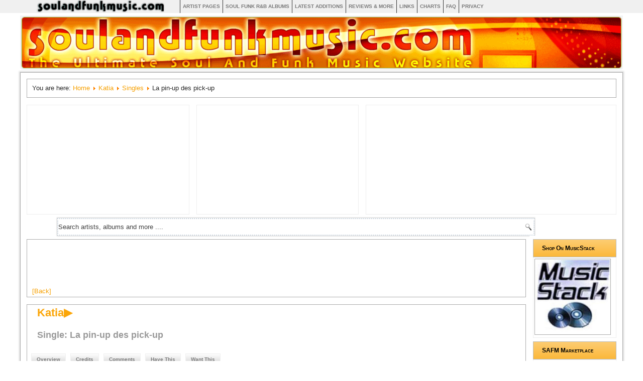

--- FILE ---
content_type: text/html; charset=utf-8
request_url: https://www.soulandfunkmusic.com/single/katia/la_pin-up_des_pick-up
body_size: 9915
content:
<!DOCTYPE html>
<html dir="ltr" lang="en-gb">
<head>

    <meta name="google-site-verification" content="g2yMlVQP3gqhSki1RqqHCl_SGDk8Efb4_OajJAG-gXY" />
    <!-- Google Analytics -->

<!-- Global site tag (gtag.js) - Google Analytics -->
<script async src="https://www.googletagmanager.com/gtag/js?id=UA-6787159-1"></script>
<script>
  window.dataLayer = window.dataLayer || [];
  function gtag(){dataLayer.push(arguments);}
  gtag('js', new Date());

  gtag('config', 'UA-6787159-1');
</script>

<!-- Google tag (gtag.js) new G4-->
<script async src="https://www.googletagmanager.com/gtag/js?id=G-JMBBJFRBV2"></script>
<script>
  window.dataLayer = window.dataLayer || [];
  function gtag(){dataLayer.push(arguments);}
  gtag('js', new Date());

  gtag('config', 'G-JMBBJFRBV2');
</script>


    <!-- End Google Analytics -->
    <base href="https://www.soulandfunkmusic.com/single/katia/la_pin-up_des_pick-up" />
	<meta http-equiv="content-type" content="text/html; charset=utf-8" />
	<meta name="keywords" content="Katia La pin-up des pick-up Wea Soul Funk Smooth Jazz Artist Group vinyl records Biography Discography tracks Tracks fragment samples covers 70s 80s 90s  independent review interview  platen elpee lp" />
	<meta name="robots" content="index, nofollow" />
	<meta name="og:title" content="soulandfunkmusic.com" />
	<meta name="og:type" content="website" />
	<meta name="og:url" content="/single/katia/la_pin-up_des_pick-up" />
	<meta name="og:site_name" content="soulandfunkmusic.com" />
	<meta name="og:description" content="The Ultimate Soul And Funk Music Site" />
	<meta name="description" content="Katia released the Single La pin-up des pick-up in the year 1984 on record label WEA Records. Records All information of this Soul or Funk track Like fragments, covers, tracks." />
	<meta name="generator" content="The Ultimate Soul And Funk Music Database 2004-2025" />
	<title>Single | Katia | La Pin-up Des Pick-up | 1984 | Wea</title>
	<link href="/templates/soulandfunkmusic/favicon.ico" rel="shortcut icon" type="image/vnd.microsoft.icon" />
	<link href="https://www.soulandfunkmusic.com/component/search/?Itemid=39&amp;id=0&amp;format=opensearch" rel="search" title="Search SOULANDFUNKMUSIC.COM  Soul Funk Music Discographies Reviews And News" type="application/opensearchdescription+xml" />
	<script type="application/json" class="joomla-script-options new">{"csrf.token":"d259b8a909a9811dd7862a7871546b34","system.paths":{"root":"","base":""},"system.keepalive":{"interval":840000,"uri":"\/component\/ajax\/?format=json"}}</script>
	<script src="/media/system/js/mootools-core.js?3ef5256433296fafa2862fa0c3c9db5d" type="text/javascript"></script>
	<script src="/media/system/js/core.js?3ef5256433296fafa2862fa0c3c9db5d" type="text/javascript"></script>
	<script src="/media/system/js/mootools-more.js?3ef5256433296fafa2862fa0c3c9db5d" type="text/javascript"></script>
	<!--[if lt IE 9]><script src="/media/system/js/polyfill.event.js?3ef5256433296fafa2862fa0c3c9db5d" type="text/javascript"></script><![endif]-->
	<script src="/media/system/js/keepalive.js?3ef5256433296fafa2862fa0c3c9db5d" type="text/javascript"></script>
	<script src="/media/jui/js/jquery.min.js?3ef5256433296fafa2862fa0c3c9db5d" type="text/javascript"></script>
	<script src="/media/jui/js/jquery-noconflict.js?3ef5256433296fafa2862fa0c3c9db5d" type="text/javascript"></script>
	<script src="/media/jui/js/jquery-migrate.min.js?3ef5256433296fafa2862fa0c3c9db5d" type="text/javascript"></script>
	<script src="/media/jui/js/bootstrap.min.js?3ef5256433296fafa2862fa0c3c9db5d" type="text/javascript"></script>
	<script type="text/javascript">
jQuery(function($){ initTooltips(); $("body").on("subform-row-add", initTooltips); function initTooltips (event, container) { container = container || document;$(container).find(".hasTooltip").tooltip({"html": true,"container": "body"});} });
	</script>

    <link rel="stylesheet" href="/templates/system/css/system.css" />
    <link rel="stylesheet" href="/templates/system/css/general.css" />

    <!-- Created by Artisteer v4.1.0.60046 -->
    
    
    <meta name="viewport" content="initial-scale = 1.0, maximum-scale = 1.0, user-scalable = no, width = device-width">

    <!--[if lt IE 9]><script src="https://html5shiv.googlecode.com/svn/trunk/html5.js"></script><![endif]-->
    <link rel="stylesheet" href="/templates/soulandfunkmusic/css/template-1.13.css" media="screen">
    <!--[if lte IE 7]><link rel="stylesheet" href="/templates/soulandfunkmusic/css/template.ie7.css" media="screen" /><![endif]-->
    <!--[if lte IE 8]><link rel="stylesheet" href="/templates/soulandfunkmusic/css/template.ie8.css" media="screen" /><![endif]-->
    <link rel="stylesheet" href="/templates/soulandfunkmusic/css/template.responsive.css" media="all">

<link rel="shortcut icon" href="/favicon.ico" type="image/x-icon">
<script async src="//pagead2.googlesyndication.com/pagead/js/adsbygoogle.js"></script>
<script>
     (adsbygoogle = window.adsbygoogle || []).push({
          google_ad_client: "ca-pub-5561920098478625",
          enable_page_level_ads: true
     });
</script>

</head>

<body>
<div id="art-main">
<nav class="art-nav">
    <div class="art-nav-inner">
    
<ul class="art-hmenu"><li class="item-100001 current active"><a class=" active" href="https://www.soulandfunkmusic.com/"><img class="art-menu-image" src="/images/soulandfunkmusic/SAFMKlein40.png" alt="Home" /></a></li><li class="item-204"><a href="https://www.soulandfunkmusic.com/explore-soul-and-funk-music-artists-albums-and-more.html">Artist Pages</a></li><li class="item-100287"><a href="/soul-funk-rnb-albums.html">Soul Funk R&amp;B albums</a></li><li class="item-100161"><a href="/latest-additions.html">Latest Additions</a></li><li class="item-100143 parent"><a href="/soul-and-funk-reviews-and-more.html">Reviews &amp; More</a></li><li class="item-220"><a href="https://www.soulandfunkmusic.com/links.html">Links</a></li><li class="item-100150"><a href="/charts.html">Charts</a></li><li class="item-219"><a href="/faq.html">FAQ</a></li><li class="item-100336"><a href="/privacy-gdpr.html" target="_blank">Privacy</a></li></ul> 
        </div>
    </nav>
	<header class="art-header">
	    <div class="art-shapes">
        
    </div>


<div class="art-textblock art-object2" data-left="97.5%" >

</div>
                
                    
</header>
<div class="art-sheet clearfix">
<article class="art-post"><div class="art-postcontent clearfix">
<div class="breadcrumbs">
<span class="showHere">You are here: </span><a href="/" class="pathway">Home</a> <img src="/media/system/images/arrow.png" alt="" /> <a href="/artist/katia" class="pathway">Katia</a> <img src="/media/system/images/arrow.png" alt="" /> <a href="/artist/katia/singles/" class="pathway">Singles</a> <img src="/media/system/images/arrow.png" alt="" /> <span>La pin-up des pick-up</span></div>
</div></article><div class="art-content-layout"><div class="art-content-layout-row"><div class="art-layout-cell art-layout-sidebar-bg" style="width: 21%;"><div class="art-block clearfix"><div class="art-blockcontent"><div class="bannergroup">

	<div class="banneritem">
										<iframe width="300" height="200" src="https://www.youtube.com/embed/YMA2KPBpczU?si=4HQOqO8RB1m6QBXw" title="YouTube video player" frameborder="0" allow="accelerometer; autoplay; clipboard-write; encrypted-media; gyroscope; picture-in-picture; web-share" referrerpolicy="strict-origin-when-cross-origin" allowfullscreen></iframe>				<div class="clr"></div>
	</div>

</div></div></div></div><div class="art-layout-cell art-layout-sidebar-bg" style="width: 21%;"><div class="art-block clearfix"><div class="art-blockcontent"><div class="bannergroup">

	<div class="banneritem">
										<iframe width="300" height="200" src="https://www.youtube.com/embed/LZENkHF6jlA?si=u-mTlykuupjx3Qpw" title="YouTube video player" frameborder="0" allow="accelerometer; autoplay; clipboard-write; encrypted-media; gyroscope; picture-in-picture; web-share" referrerpolicy="strict-origin-when-cross-origin" allowfullscreen></iframe>				<div class="clr"></div>
	</div>

</div></div></div></div><div class="art-layout-cell art-layout-sidebar-bg" style="width: 32%;"><div class="art-block clearfix"><div class="art-blockcontent"><div class="bannergroup">

	<div class="banneritem">
										<iframe width="300" height="200" src="https://www.youtube.com/embed/i6B3QnKqma8?si=JclRHekI0Qy0VEMq" title="YouTube video player" frameborder="0" allow="accelerometer; autoplay; clipboard-write; encrypted-media; gyroscope; picture-in-picture; web-share" referrerpolicy="strict-origin-when-cross-origin" allowfullscreen></iframe>				<div class="clr"></div>
	</div>

</div></div></div></div></div></div>		<div class="moduletable">

		
			<form action="/" class="art-search" method="post">
	<div class="search">
		<label for="mod-search-searchword">Search ...</label><input name="searchword" id="mod-search-searchword" maxlength="200"  class="inputbox" type="text" size="0" value="Search artists, albums and more ...."  onblur="if (this.value=='') this.value='Search artists, albums and more ....';" onfocus="if (this.value=='Search artists, albums and more ....') this.value='';" /><input value="Search" class="button art-search-button " type="submit" onclick="this.form.searchword.focus();"/>	<input type="hidden" name="task" value="search" />
	<input type="hidden" name="option" value="com_search" />
	<input type="hidden" name="Itemid" value="39" />
	</div>
</form>

		</div>

	<div class="art-layout-wrapper">
                <div class="art-content-layout">
                    <div class="art-content-layout-row">
                        <div class="art-layout-cell art-content">
						<div class="art-content-layout"><div class="art-content-layout-row"><div class="art-layout-cell" style="width: 100%;"><article class="art-post"><div class="art-postcontent clearfix"><div class="custom"  >
	<script async src="https://pagead2.googlesyndication.com/pagead/js/adsbygoogle.js?client=ca-pub-5561920098478625"
     crossorigin="anonymous"></script>
<!-- Database -->
<ins class="adsbygoogle"
     style="display:inline-block;width:728px;height:90px"
     data-ad-client="ca-pub-5561920098478625"
     data-ad-slot="3868279062"></ins>
<script>
     (adsbygoogle = window.adsbygoogle || []).push({});
</script></div></div></article></div></div></div><article class="art-post art-messages"><div class="art-postcontent clearfix"><div id="system-message-container">
	</div>
</div></article><article class="art-post"><div class="art-postcontent clearfix"><SCRIPT LANGUAGE=JavaScript>
        function openPDFWin (OpenPDFName) {
	        msgWindow=window.open (OpenPDFName ,'win2', 'status=no,toolbar=no,scrollbars=yes,titlebar=no,menubar=no,resizable=yes,width=640,height=480,directories=no,location=no'); msgWindow.focus();
	}

</SCRIPT>

<!-- JW AJAX Vote Plugin v1.1 starts here -->
<style type="text/css" media="screen">
	.jwajaxvote-inline-rating {display:block;vertical-align:middle;line-height:15px;}
	.jwajaxvote-star-rating {width:275px;float:left;}
	.jwajaxvote-star-rating,
	.jwajaxvote-star-rating a:hover,
	.jwajaxvote-star-rating .current-rating {background:url(/images/star.gif) left -1000px repeat-x;}
	.jwajaxvote-star-rating {position:relative;width:75px;height:15px;overflow:hidden;list-style:none;margin:0;padding:0;background-position:left top;left:0px;top:-10px;}
	.jwajaxvote-star-rating li {display:inline;background-image:none;padding:0;}
	.jwajaxvote-star-rating a,
	.jwajaxvote-star-rating .current-rating {position:absolute;top:0;left:0;text-indent:-1000px;height:15px;line-height:15px;outline:none;overflow:hidden;border:none;cursor:pointer;}
	.jwajaxvote-star-rating a:hover {background-position:left bottom;}
	.jwajaxvote-star-rating a.one-star {width:20%;z-index:6;}
	.jwajaxvote-star-rating a.two-stars {width:40%;z-index:5;}
	.jwajaxvote-star-rating a.three-stars {width:60%;z-index:4;}
	.jwajaxvote-star-rating a.four-stars {width:80%;z-index:3;}
	.jwajaxvote-star-rating a.five-stars {width:100%;z-index:2;}
	.jwajaxvote-star-rating .current-rating {z-index:1;background-position:0 center;margin:0;padding:0;}
	.jwajaxvote-box {margin:0 0 0 15px;padding:0;float:left;}
	.jwajaxvote-clr {clear:both;}
	/* --- End of stylesheet --- */
</style>	
<script type="text/javascript">
	var live_site = 'https://www.soulandfunkmusic.com/';
	var jwajaxvote_lang = new Array();
	jwajaxvote_lang['UPDATING'] = 'Updating...';
	jwajaxvote_lang['THANKS'] = 'Thanks for voting!';
	jwajaxvote_lang['MYDBTHANKS'] = 'You vote for your own Entry.. Reload Page to show it!';
	jwajaxvote_lang['ALREADY_VOTE'] = 'You already have voted for this item!';
	jwajaxvote_lang['VOTES'] = 'votes';
	jwajaxvote_lang['VOTE'] = 'vote';
</script>
<STYLE TYPE="TEXT/CSS">
	#skyline {
	width: 60px;
	height: 60px;
	background: url(https://www.soulandfunkmusic.com/images/new-affiliates.png);margin: 0px auto; padding: 0;position: relative;background-repeat:no-repeat;}
	#skyline li {margin: 0; padding: 0; list-style: none;}
	#skyline li, #skyline a {height: 15px; display: block;}

	 
	#affiliate1b {position: absolute;top:0px;left: 0; width: 30px;}
	#affiliate2b {position: absolute;top:0px;left: 30px; width: 30px;}
	#affiliate3b {position: absolute;top:15px;left: 0px; width: 30px;}
	#affiliate4b {position: absolute;top:15px;left: 30px; width: 30px;}
	#affiliate5b {position: absolute;top:30px;left: 0px; width: 30px;}
	#affiliate6b {position: absolute;top:30px;left: 30px; width: 30px;}
	#affiliate7b {position: absolute;top:45px;left: 0px; width: 30px;}
	#affiliate8b {position: absolute;top:45px;left: 30px; width: 30px;}
</STYLE>
<STYLE TYPE="TEXT/CSS">
	 #skylineSingle {
	width: 320px; height: 20px;
	background: url(https://www.soulandfunkmusic.com/images/affiliates.png);
	margin: 10px auto; padding: 0;
	position: relative;}
	#skylineSingle li {
	margin: 0; padding: 0; list-style: none;
	position: absolute; top: 0;}
	#skylineSingle li, #skylineSingle a {
	height: 20px; display: block;}

	 
	#affiliate1bSingle {left: 0; width: 40px;}
	#affiliate2bSingle {left: 40px; width: 40px;}
	#affiliate3bSingle {left: 80px; width: 40px;}
	#affiliate4bSingle {left: 120px; width: 40px;}
	#affiliate5bSingle {left: 160px; width: 40px;}
	#affiliate6bSingle {left: 200px; width: 40px;}
	#affiliate7bSingle {left: 240px; width: 40px;}
	#affiliate8bSingle {left: 280px; width: 40px;}
</STYLE>
<script type="application/javascript" src="/mos_musicdb/ajax/safm-js.php"></script>




<!-- JW AJAX Vote Plugin v1.1 ends here -->

<table>

</table>
	<div style="position:relative;top:-45px;width:50px;left:0px;">
			<a href="javascript:history.go(-1)">[Back]</a>
	</div>
	
	<script type="text/javascript">

function jump2(url){
	window.location=url
}
</script>
	
		<!--BEGIN HEAD DIV-->
<div class="head-layout">
	<!--BEGIN Artist DIV-->
	<div class="artist-title">
		<a class="PostHeader" href="https://www.soulandfunkmusic.com/artist/katia/singles#discography" Title="La Pin-up Des Pick-up">
		<h2 class="art-postheader">Katia&#9654;</h2></a><h3 class="title-name">Single: La pin-up des pick-up</h3>	</div>
	<!--END Artist DIV-->
		<div style="position:relative;top:0px;left:40px">
		</div>
	<div style="clear:both;"></div>
</div>
<!--END HEAD DIV-->


<!--BEGIN Markup musicgroup-->
<div itemscope itemtype="https://schema.org/MusicAlbum" style="position: relative; top: -55px;;left:-12px;">
<div class="items-row-safm cols-2 row-0">
		<!--BEGIN Column1a DIV-->
		<div class="item column-2a">
		<!--BEGIN left DIV-->
		<div class="main-layout-right">
			<!--BEGIN Menu DIV-->
			<div class="menu-buttons-right">
			
				<span class="art-button-wrapper">
				<span class="art-button-l"> </span>
				<span class="art-button-r"> </span>
				<a rel="nofollow" href="https://www.soulandfunkmusic.com/single/katia/la_pin-up_des_pick-up" title="Show Credits For Album La pin-up des pick-up " style="display:block;" class="art-button">Overview</a>
				</span>
				
								<span class="art-button-wrapper">
				<span class="art-button-l"> </span>
				<span class="art-button-r"> </span>
				<a rel="nofollow" href="https://www.soulandfunkmusic.com/single/katia/la_pin-up_des_pick-up/credits" title="Show Credits For Album La pin-up des pick-up " style="display:block;" class="art-button">Credits</a>
				</span>
				
				<span class="art-button-wrapper">
				<span class="art-button-l"> </span>
				<span class="art-button-r"> </span>
				<a rel="nofollow" href="https://www.soulandfunkmusic.com/single/katia/la_pin-up_des_pick-up/comments" title="Show Comments For Album La pin-up des pick-up " style="display:block;" class="art-button">Comments</a>
				</span>
				
				
	<span class="art-button-wrapper">
	<span class="art-button-l"> </span>
	<span class="art-button-r"> </span>
	<a href="javascript:void(null)" class="art-button" id="ownItBtn99184945552" style="display:block;"  onclick="javascript:showAlbumButton('track','ownitnrg',0,0);" title="I Have This 12Inch">Have This</a>
	</span>
	<span class="art-button-wrapper">
	<span class="art-button-l"> </span>
	<span class="art-button-r"> </span>
	<a href="javascript:void(null)" class="art-button" id="wantItBtn99184945552" style="display:block;"  onclick="javascript:showAlbumButton('track','wantitnrg',0,0);" title="I Want This 12inch">Want This</a>
	</span>


				
			</div>
			<!--END Menu DIV-->
			<div style="z-index:2; position:absolute;"></div>
			
			<!--Begin ADD DIV-->
			<div class="google-ad-right-single">
				
				<script async src="//pagead2.googlesyndication.com/pagead/js/adsbygoogle.js"></script>
				<ins class="adsbygoogle"
					 style="display:inline-block;width:728px;height:90px"
					 data-ad-client="ca-pub-5561920098478625"
					 data-ad-slot="2708625465"></ins>
				<script>
					 (adsbygoogle = window.adsbygoogle || []).push({});
				</script>
			</div>
			<!--END ADD DIV-->
			
						
			<!--BEGIN Column1and2-->
			<div class="items-row-safm cols-2 row-0" style="clear:both;">
			
			<!--BEGIN AlbumInfo DIV-->
			<div class="album-main-blocks">
			<div class="single-album-info-main-header">Single Info</div>
				<div class="single-album-info-left">
					VISITOR RATING<BR /><BR /><br>
					RELEASE DATE<BR />
					LABEL<BR />
					LABELCODE<BR />
					MEDIUM<BR />
					GENRE<BR />
					ORIGIN<br />

				</div>
				<div class="single-album-info-right ">
						<br />
						1984<br />
						WEA							 <br />
							 <br />
													
						12"<br />
						<br />
						<br/>
					
					</div>
				
					<div class="rating-visitor-main-single">
						<div class="rating-left">
							
<!--JW AJAX Vote Plugin v1.1 starts here-->
	<div class="artist-single-rating">
	</div>

<div class="jwajaxvote-inline-rating">
  <ul class="jwajaxvote-star-rating">
    <li id="rating99184945552" class="current-rating" style="width:100%;"></li>
    <li><a href="javascript:void(null)" onclick="javascript:jwAjaxVote(99184945552,1,10,2,'singles');" title="Poor (An album/track to avoid unless you are a completist)" class="one-star"></a></li>
    <li><a href="javascript:void(null)" onclick="javascript:jwAjaxVote(99184945552,2,10,2,'singles');" title="Disappointing (Flawed or lacking in someway)" class="two-stars"></a></li>
    <li><a href="javascript:void(null)" onclick="javascript:jwAjaxVote(99184945552,3,10,2,'singles');" title="Good (By the artist's usual standards and therefore recommended)" class="three-stars"></a></li>
    <li><a href="javascript:void(null)" onclick="javascript:jwAjaxVote(99184945552,4,10,2,'singles');" title="Excellent (A High standard album/track, therefore highly recommended)" class="four-stars"></a></li>
    <li><a href="javascript:void(null)" onclick="javascript:jwAjaxVote(99184945552,5,10,2,'singles');" title="Outstanding (A Classic strongly recommended. You should have this in your collection)" class="five-stars"></a></li>
  </ul>
  <div id="jwajaxvote99184945552" class="jwajaxvote-box" style="position:relative;top:22px;left:-90px;color: #3d3d3d;">
<div itemprop="reviewRating" itemscope itemtype="http://schema.org/Rating">
    (<span itemprop="ratingValue">5</span> / <span itemprop="reviewCount">2</span>) <span itemprop="ratingCount">2</span><span itemprop="reviewCount">2</span></div>
  </div>
</div>
	</div>
	
<div class="jwajaxvote-clr"></div>
<!--JW AJAX Vote Plugin v1.1 ends here-->

						</div>
						<div class="rating-right">
							
						</div>
					</div>
					<div class="single-album-correction">
					</div>
					
				
				</div>
			
			
			
			<!--BEGIN Versions DIV-->
			<div class="releases-main-blocks">
			<div class="all-main-blocks-head">Releases</div>
				<div style="width:300px;">
	
				<table style="font-size:90%;width: 300px;">
				<tr><th>Label</th><th>Cat#</th><th>Country</th><th>Medium</th><th>Year</th><th></th></tr>
								</table>
				</div>
			</div>
			<!--END Versions DIV-->
			
			
			<!--START Chart--->
			<div class="visits-main-blocks">
				<div class="all-main-blocks-head">Total Visits This Week</div>
				<center><img src="https://chart.apis.google.com/chart?cht=lc&chd=t:1,3&chds=0,13&chs=300x250&chxt=x,y&chxr=0,7,1,1|1,1,13&chdl=La+Pin-up+Des+Pick-up&chdlp=b&chls=2&chco=FF9900&chf=bg,s,ffffff" alt="Total Visits This Week"></center>
			</div>
			<!--END Chart--->
			
			
			<!--START BILLBOARD--->
			<div class="billboard-main-blocks">
							</div>
			<!--END BILLBOARD--->
			
			
			</div>
			<!--END AlbumInfo DIV-->
			
			<div style="clear:both;"></div>
			
			
			<div style="z-index:1; position:absolute;" id="cover99184945552"></div>
			
			
						<!--BEGIN ADD DIV-->
			
			<!--BEGIN Tracks DIV-->

			<div class="tracks-header-right" style="clear:both;">
						
				<!--BEGIN Affiliate DIV-->
				
				<div class="all-main-blocks-head-affiliate" style="text-align:Left;">Support This Site and Buy Your Music Here:</div>

					<div style="top:20px;">
					
		<STYLE TYPE="TEXT/CSS">
	#skyline {
	width: 300px; height: 30px;
	background: url(/images/affiliate20170317.png);
	margin: 0px auto; padding: 0;
	position: relative;top: -28px; left: 60px;}
	#skyline li {
	margin: 0; padding: 0; list-style: none;
	position: absolute; top: 0px;}
	#skyline li, #skyline a {
	height: 30px; display: block;}


	#affiliate2b {left: 0px; width: 80px;}

	#affiliate6b {left: 160px; width: 80px;}
	#affiliate7b {left: 240px; width: 80px;}

	</STYLE>
	
	
	<ul id="skyline">
		<li id="affiliate1b">
		
	<li id="affiliate2b"><a rel="nofollow" href="https://www.musicstack.com/show.cgi?aid=soulandfunkmusic&currency=USD&find=Katia" target="_blank" title="MusicStack is a great place to locate hard to find music."></a></li>

	<li id="affiliate6b" style="top:0px;"><a rel="nofollow" href="https://www.amazon.co.uk/gp/search?ie=UTF8&keywords=Katia+La+Pin-up+Des+Pick-up&tag=theultimasoul-21&index=music&linkCode=ur2&camp=1789&creative=9325" target="_blank"></a></li>
	
	
	<li id="affiliate7b" style="top:0px;"><a rel="nofollow" href="https://www.amazon.com/gp/search?ie=UTF8&keywords=Katia+La+Pin-up+Des+Pick-up&tag=theultimatebl-20&index=music&linkCode=ur2&camp=1789&creative=9325" target="_blank"></a></li>
	</ul>

					</div>

				
				<!--END Affiliate DIV-->
				
				<div style="text-align:center;">
										</div>
									
				

				<!--BEGIN Image DIV-->
				<div class="cover-image" style="clear:left;float:left;">
					<img src="/frontcover/single/98531055/front-cover-single-katia-la_pin-up_des_pick-up.jpg" border='0' width='300' height='300' alt="Front Cover Single Katia - La pin-up des pick-up" title="Front Cover Single Katia - La pin-up des pick-up">					
					<!--START InnerSleeve DIV-->
				<div class="innersleeve-image" style="">
					
				</div>
				<!--END InnerSleeve DIV-->
				
				<!--BEGIN Affiliate DIV-->
				<div class="google-main-blocks">

					
					<script async src="//pagead2.googlesyndication.com/pagead/js/adsbygoogle.js"></script>
					<ins class="adsbygoogle"
						 style="display:inline-block;width:300px;height:250px"
						 data-ad-client="ca-pub-5561920098478625"
						 data-ad-slot="6756558544"></ins>
					<script>
						 (adsbygoogle = window.adsbygoogle || []).push({});
					</script>
					
				</div>
				<!--END Affiliate DIV-->
					
					
				</div>
				<!--END Image DIV-->
				
				
			
				<div class="tracks-list" style="">
			
				<!--BEGIN TABLE TRACKS-->
				<table class="tracks-list">
				
					<thead>
					<tr>
					<th class="tracknum">Side</th>
					<th class="tracknum">Nr</th>
					<th class="title">Title/Composer</th>
					<th class="remix">Remix/Remixer</th>
					<th class="time">Time</th>
					</tr>
					</thead>
					
					<tr>
					<td>A</td>
					<td>1.</td>
					<td class="title">
						<div class="title">
								La Pin-up Des Pick-up							</div>
							<div class="artist secondary_link">
															</div>
						
					</td>	
					
					<td class="title">
						<div class="title">
												</div>
							<div class="artist secondary_link">
															</div>
						
						</td>
						<td class="time"></td>					
					</tr>
					
										
				</table>
				
			</div>
			<!--END Tracks DIV-->
			
			
			
				<!--END TABLE TRACKS-->	
			
	
							
							
			
			
							
			<!--BEGIN Ebay DIV-->
			<div class="ebay-right" style="left:300px;top:25px;position:relative;width:550px;">
			<div class="yearRow" style="left:0px;top:-20px;font-size:110%;">

				<b>Available on EBAY</b>
				</div>
				
			<div style="clear:both;"></div>
			
			</div>
			
						<!--BEGIN ADD DIV-->
			<div class="google-ad-right2"><br />

				<script async src="//pagead2.googlesyndication.com/pagead/js/adsbygoogle.js"></script>
				<ins class="adsbygoogle"
					 style="display:inline-block;width:468px;height:60px"
					 data-ad-client="ca-pub-5561920098478625"
					 data-ad-slot="8239603066"></ins>
				<script>
					 (adsbygoogle = window.adsbygoogle || []).push({});
				</script>
			</div>
			<!--END ADD DIV-->		
						
			<div class="bottom-height"></div>
			
		</div>
		<!--END right DIV-->
		<div style="clear:both;"></div>
		</div>
	<!--END Colum1 2  DIV-->
	</div>
	<!--END MAIN2 DIV-->
</div>
<!--END MAIN DIV-->

</div></article>                        </div>
                        						<div class="art-layout-cell art-sidebar1">
						<div class="art-block clearfix"><div class="art-blockheader"><h3 class="t">Shop On MusicStack</h3></div><div class="art-blockcontent"><div class="bannergroup">

	<div class="banneritem">
																																																																			<a href="/component/banners/click/69.html" target="_blank" rel="noopener noreferrer"
							title="Shop Your Favorite Music on MusicStack and support this site">
							<img src="https://www.soulandfunkmusic.com/images/banners/muscistack.jpeg"
								alt="Shop MusicStack"
								 width="150"															/>
						</a>
																<div class="clr"></div>
	</div>

</div></div></div><div class="art-block clearfix"><div class="art-blockheader"><h3 class="t">SAFM Marketplace</h3></div><div class="art-blockcontent"><ul class="menu"><li class="item-100183"><a href="https://www.soulandfunkmusic.com/component/safmstore/?task=browseseller&amp;view=browseseller&amp;seller=FunkFreak">Buy Vinyl/CD Here</a></li></ul></div></div><div class="art-block clearfix"><div class="art-blockcontent"><div class="custom"  >
	<script async src="https://pagead2.googlesyndication.com/pagead/js/adsbygoogle.js?client=ca-pub-5561920098478625"
     crossorigin="anonymous"></script>
<!-- New Add 20240513 -->
<ins class="adsbygoogle"
     style="display:block"
     data-ad-client="ca-pub-5561920098478625"
     data-ad-slot="5009657554"
     data-ad-format="auto"
     data-full-width-responsive="true"></ins>
<script>
     (adsbygoogle = window.adsbygoogle || []).push({});
</script></div></div></div><div class="bannergroup">

	<div class="banneritem">
																																																																			<a
							href="/component/banners/click/67.html" target="_blank" rel="noopener noreferrer"
							title="Watch Movies - Upload unlimited Photos - No Shipping Costs with Amazon Prime">
							<img
								src="https://www.soulandfunkmusic.com/images/banners/prime.png"
								alt="Support This Site"
								 width="150"															/>
						</a>
																<div class="clr"></div>
	</div>
	<div class="banneritem">
																																																																			<a
							href="/component/banners/click/68.html" target="_blank" rel="noopener noreferrer"
							title="By this StreamDeck on Amazon and support this site">
							<img
								src="https://www.soulandfunkmusic.com/images/banners/streamdeck.jpg"
								alt="Support This Site"
								 width="150"															/>
						</a>
																<div class="clr"></div>
	</div>

</div>
<div class="bannergroup">

	<div class="banneritem">
																																																																			<a
							href="/component/banners/click/30.html" target="_blank" rel="noopener noreferrer"
							title="By This Garmin Watch on Amazon and support this site">
							<img
								src="https://www.soulandfunkmusic.com/images/banners/51yv44icNkL_AC_SL1024_.jpg"
								alt="Support This Site"
								 width="150"															/>
						</a>
																<div class="clr"></div>
	</div>

</div>
<div class="art-block clearfix"><div class="art-blockheader"><h3 class="t">PLAYLIST</h3></div><div class="art-blockcontent"><br /><a href="/playlist" style="color:#ff9900;">BTTOS Playlist</a>

<div style="text-align:center;">
</div>
<div style="text-align:center;" style="padding:5px;">
</div></div></div><div class="art-block clearfix"><div class="art-blockheader"><h3 class="t">Top 25 Day</h3></div><div class="art-blockcontent"><div>
<br />
	<div>
		<a href="/artist/various_artists" Title="More info about Various Artists">1. Various Artists</a>
	</div>
		<div>
		<a href="/artist/george_duke" Title="More info about  George Duke">2.  George Duke</a>
	</div>
		<div>
		<a href="/artist/melba_moore" Title="More info about  Melba Moore">3.  Melba Moore</a>
	</div>
		<div>
		<a href="/artist/the_temptations" Title="More info about  The Temptations">4.  The Temptations</a>
	</div>
		<div>
		<a href="/artist/herbie_hancock" Title="More info about  Herbie Hancock">5.  Herbie Hancock</a>
	</div>
		<div>
		<a href="/artist/diana_ross" Title="More info about  Diana Ross">6.  Diana Ross</a>
	</div>
		<div>
		<a href="/artist/the_o_jays" Title="More info about  The O'jays">7.  The O'Jays</a>
	</div>
		<div>
		<a href="/artist/cameo" Title="More info about Cameo">8. Cameo</a>
	</div>
		<div>
		<a href="/artist/roy_ayers" Title="More info about  Roy Ayers">9.  Roy Ayers</a>
	</div>
		<div>
		<a href="/artist/fatback" Title="More info about Fatback">10. Fatback</a>
	</div>
		<div>
		<a href="/artist/luther_vandross" Title="More info about  Luther Vandross">11.  Luther Vandross</a>
	</div>
		<div>
		<a href="/artist/the_whispers" Title="More info about  The Whispers">12.  The Whispers</a>
	</div>
		<div>
		<a href="/artist/mary_j_blige" Title="More info about  Mary J. Blige">13.  Mary J. Blige</a>
	</div>
		<div>
		<a href="/artist/bar-kays" Title="More info about  The Bar Kays">14.  the Bar Kays</a>
	</div>
		<div>
		<a href="/artist/james_brown" Title="More info about  James Brown">15.  James Brown</a>
	</div>
		<div>
		<a href="/artist/the_dells" Title="More info about  The Dells">16.  The Dells</a>
	</div>
		<div>
		<a href="/artist/the_gap_band" Title="More info about  The Gap Band">17.  The Gap Band</a>
	</div>
		<div>
		<a href="/artist/the_spinners" Title="More info about  The Spinners">18.  The Spinners</a>
	</div>
		<div>
		<a href="/artist/the_isley_brothers" Title="More info about  The Isley Brothers">19.  The Isley Brothers</a>
	</div>
		<div>
		<a href="/artist/evelyn_champagne_king" Title="More info about  Evelyn 'champagne' King">20.  Evelyn 'Champagne' King</a>
	</div>
		<div>
		<a href="/artist/millie_jackson" Title="More info about  Millie Jackson">21.  Millie Jackson</a>
	</div>
		<div>
		<a href="/artist/slave" Title="More info about Slave">22. Slave</a>
	</div>
		<div>
		<a href="/artist/teddy_pendergrass" Title="More info about  Teddy Pendergrass">23.  Teddy Pendergrass</a>
	</div>
		<div>
		<a href="/artist/patrice_rushen" Title="More info about  Patrice Rushen">24.  Patrice Rushen</a>
	</div>
		<div>
		<a href="/artist/stephanie_mills" Title="More info about  Stephanie Mills">25.  Stephanie Mills</a>
	</div>
	</div></div></div><div class="art-block clearfix"><div class="art-blockheader"><h3 class="t">Login</h3></div><div class="art-blockcontent"><form action="/" method="post" id="login-form" class="form-inline">
			<div class="pretext">
			<p>Only for admins</p>
		</div>
		<div class="userdata">
		<div id="form-login-username" class="control-group">
			<div class="controls">
									<div class="input-prepend">
						<span class="add-on">
							<span class="icon-user hasTooltip" title="Username"></span>
							<label for="modlgn-username" class="element-invisible">Username</label>
						</span>
						<input id="modlgn-username" type="text" name="username" class="input-small" tabindex="0" size="18" placeholder="Username" />
					</div>
							</div>
		</div>
		<div id="form-login-password" class="control-group">
			<div class="controls">
									<div class="input-prepend">
						<span class="add-on">
							<span class="icon-lock hasTooltip" title="Password">
							</span>
								<label for="modlgn-passwd" class="element-invisible">Password							</label>
						</span>
						<input id="modlgn-passwd" type="password" name="password" class="input-small" tabindex="0" size="18" placeholder="Password" />
					</div>
							</div>
		</div>
				<div id="form-login-secretkey" class="control-group">
			<div class="controls">
									<div class="input-prepend input-append">
						<span class="add-on">
							<span class="icon-star hasTooltip" title="Secret Key">
							</span>
								<label for="modlgn-secretkey" class="element-invisible">Secret Key							</label>
						</span>
						<input id="modlgn-secretkey" autocomplete="one-time-code" type="text" name="secretkey" class="input-small" tabindex="0" size="18" placeholder="Secret Key" />
						<span class="btn width-auto hasTooltip" title="If you have enabled two factor authentication in your user account please enter your secret key. If you do not know what this means, you can leave this field blank.">
							<span class="icon-help"></span>
						</span>
				</div>
				
			</div>
		</div>
						<div id="form-login-remember" class="control-group checkbox">
			<label for="modlgn-remember" class="control-label">Remember Me</label> <input id="modlgn-remember" type="checkbox" name="remember" class="inputbox" value="yes"/>
		</div>
				<div id="form-login-submit" class="control-group">
			<div class="controls">
				<button type="submit" tabindex="0" name="Submit" class="btn btn-primary login-button art-button">Log in</button>
			</div>
		</div>
					<ul class="unstyled">
							<li>
					<a href="/component/users/?view=remind&amp;Itemid=100001">
					Forgot your username?</a>
				</li>
				<li>
					<a href="/component/users/?view=reset&amp;Itemid=100001">
					Forgot your password?</a>
				</li>
			</ul>
		<input type="hidden" name="option" value="com_users" />
		<input type="hidden" name="task" value="user.login" />
		<input type="hidden" name="return" value="aHR0cHM6Ly93d3cuc291bGFuZGZ1bmttdXNpYy5jb20vc2luZ2xlL2thdGlhL2xhX3Bpbi11cF9kZXNfcGljay11cA==" />
		<input type="hidden" name="d259b8a909a9811dd7862a7871546b34" value="1" />	</div>
	</form></div></div>


                        </div>
                    </div>
                </div>
            </div>

<footer class="art-footer">
<a title="RSS" class="art-rss-tag-icon" style="position: absolute; bottom: 8px; left: 6px; line-height: 27px;" href="#"></a><div style="position:relative;padding-left:10px;padding-right:10px"><p>Copyright © 2004 - 2025 SOULANDFUNKMUSIC.COM. All Rights Reserved.</p>
</div>
</footer>

    </div>
    <p class="art-page-footer">
        <span id="art-footnote-links">Designed by <a href="/Mark Berbiers" target="_blank">soulandfunkmusic.com</a>.</span>
    </p>
</div>











    <script>if ('undefined' != typeof jQuery) document._artxJQueryBackup = jQuery;</script>
    
	<script src="https://ajax.googleapis.com/ajax/libs/jquery/3.3.1/jquery.min.js"></script>
    <script>jQuery.noConflict();</script>

    <script src="/templates/soulandfunkmusic/script.js"></script>
        <script>if (document._artxJQueryBackup) jQuery = document._artxJQueryBackup;</script>
    <script src="/templates/soulandfunkmusic/script.responsive.js"></script>
	
	
	<script src="/jquery.cookiesdirective.js">
	</script>
	<script type="text/javascript">
		$(document).ready(function() {
			$.cookiesDirective({
				privacyPolicyUri: 'index.php?option=com_safmdb&include=cookies.php'
			});
		});
	</script>
		

	</body>

</html>


--- FILE ---
content_type: text/html; charset=utf-8
request_url: https://www.google.com/recaptcha/api2/aframe
body_size: 265
content:
<!DOCTYPE HTML><html><head><meta http-equiv="content-type" content="text/html; charset=UTF-8"></head><body><script nonce="2cybJrHmqs2HWzitBr8eXw">/** Anti-fraud and anti-abuse applications only. See google.com/recaptcha */ try{var clients={'sodar':'https://pagead2.googlesyndication.com/pagead/sodar?'};window.addEventListener("message",function(a){try{if(a.source===window.parent){var b=JSON.parse(a.data);var c=clients[b['id']];if(c){var d=document.createElement('img');d.src=c+b['params']+'&rc='+(localStorage.getItem("rc::a")?sessionStorage.getItem("rc::b"):"");window.document.body.appendChild(d);sessionStorage.setItem("rc::e",parseInt(sessionStorage.getItem("rc::e")||0)+1);localStorage.setItem("rc::h",'1765902834814');}}}catch(b){}});window.parent.postMessage("_grecaptcha_ready", "*");}catch(b){}</script></body></html>

--- FILE ---
content_type: text/css; charset: UTF-8;charset=utf-8
request_url: https://www.soulandfunkmusic.com/mos_musicdb/ajax/safm-js.php
body_size: 1629
content:
/*vote*/
function jwAjaxVote(id,i,total,total_count,what){
	var lsXmlHttp;
	var div = document.getElementById('jwajaxvote'+id);
	div.innerHTML='<img src="'+live_site+'/images/loading.gif" border="0" align="absmiddle" /> '+jwajaxvote_lang['UPDATING'];
	try	{
		lsXmlHttp=new XMLHttpRequest();
	} catch (e) {
		try	{ lsXmlHttp=new ActiveXObject("Msxml2.XMLHTTP");
		} catch (e) {
			try { lsXmlHttp=new ActiveXObject("Microsoft.XMLHTTP");
			} catch (e) {
				alert("Your browser does not support AJAX!");
				return false;
			}
		}
	}
	lsXmlHttp.onreadystatechange=function() {
		var response;
		if(lsXmlHttp.readyState==4){
			setTimeout(function(){ 
				response = lsXmlHttp.responseText; 
				if(response=='1') { 
				div.innerHTML=jwajaxvote_lang['THANKS'];
				}
				
				if(response=='2') {
				div.innerHTML=jwajaxvote_lang['MYDBTHANKS'];
				}
				
				if(response=='3') {
				div.innerHTML=jwajaxvote_lang['ALREADY_VOTE'];
				}
				
				if(response=='4') {
				div.innerHTML=jwajaxvote_lang['THANKS'];
				}
			},500);
			setTimeout(function(){
				if(response=='1'){
					var newtotal = total_count+1;
					if(newtotal!=1)	div.innerHTML='('+(newtotal)+' '+jwajaxvote_lang['VOTES']+')';
					else div.innerHTML='('+(newtotal)+' '+jwajaxvote_lang['VOTE']+')';
					var percentage = ((total + i)/(newtotal))*20;
					document.getElementById('rating'+id).style.width=percentage+'%';
				} else {
					if(total_count!=1)	div.innerHTML='('+(total_count)+' '+jwajaxvote_lang['VOTES']+')';
					else div.innerHTML='('+(total_count)+' '+jwajaxvote_lang['VOTE']+')';
				}
			},2000);
		}
	}
	
	lsXmlHttp.open("POST",live_site+"/voting/"+what+"/"+id+"/"+i,true);
	lsXmlHttp.send(null);			
}


/*below showmore*/


function showMore(albumid,what)
{ 
var xmlHttp
xmlHttp=GetXmlHttpObject();

var div = document.getElementById('cover'+albumid);


if ( what==25 || what == 125 ) {
	var div = document.getElementById('addartistinfo'+albumid);
}
if ( what==24 || what == 124 ) {
	var div = document.getElementById('review'+albumid);
}
if ( what==26 || what == 126 ) {
	var div = document.getElementById('review'+albumid);
}
if ( what==27 || what == 127 ) {
	var div = document.getElementById('addbiography'+albumid);
}
if ( what==50 || what == 150 ) {
	var div = document.getElementById('video'+albumid);
}
if ( what==51 ) {
	var div = document.getElementById('bestTrack'+albumid);
}
if ( what==52 || what == 150 ) {
	var div = document.getElementById('video'+albumid);
}

if (xmlHttp==null)
{
alert ("Your browser does not support AJAX!");
return;
} 


xmlHttp.onreadystatechange=function() {
var response;
var artistpage;

	if (xmlHttp.readyState==4)
	{ 
		if ( what == 5 ) {
			setTimeout(function(){ 
				div.innerHTML="";
				
			},5);
		} else {
		setTimeout(function(){ 
			response = xmlHttp.responseText; 
			//div.innerHTML="";
			div.innerHTML=response;
			
			if ( what == 2 ) {
				//div.innerHTML="";
			}
		},500);
		}
		
			
	}
}

xmlHttp.open("POST",live_site+"showmore/"+albumid+"/"+what);
xmlHttp.send(null);
}


function GetXmlHttpObject()
{
var xmlHttp=null;
try
  {
  // Firefox, Opera 8.0+, Safari
  xmlHttp=new XMLHttpRequest();
  }
catch (e)
  {
  // Internet Explorer
  try
    {
    xmlHttp=new ActiveXObject("Msxml2.XMLHTTP");
    }
  catch (e)
    {
    xmlHttp=new ActiveXObject("Microsoft.XMLHTTP");
    }
  }
return xmlHttp;
}


/*below addalbumopdb*/
function showAlbumButton(medium,what,albumid,userid)
{ 
var xmlHttp

var div = document.getElementById('returnTXT'+albumid);

//alert ("showCustomer"+albumid+"/"+str+"/"+userid);
xmlHttp=GetXmlHttpObject();
if (xmlHttp==null)
{
alert ("Your browser does not support AJAX!");
return;
} 

if (what=='wantitnrg')
{	
alert("You tried to view a page that requires you to log in.");
return;
}
if (what=='ownitnrg')
{	
alert("You tried to view a page that requires you to log in.");
return;
}

xmlHttp.onreadystatechange=function() {
var response;
var ownorwant;

	if (xmlHttp.readyState==4)
	{ 
		setTimeout(function(){ 
			response = xmlHttp.responseText.replace(/\n/g, ""); 
			if(response=='Inserted') 
			{
			
			if (what=='ownit')
			{	
				div.innerHTML='';
				div.innerHTML="<b>I Have This</b>";
			}
			if (what=='wantit')
			{	
				div.innerHTML='';
				div.innerHTML="<b>I Want This</b>";
			}
			
			
				document.getElementById('ownItBtn'+albumid).style.display='none';
				document.getElementById('wantItBtn'+albumid).style.display='none';
				document.getElementById('deleteItBtn'+albumid).style.display='block';
			}
			
			if(response=='NOT Inserted') div.innerHTML="Already Done";
			
			if(response=='Deleted') { 
				div.innerHTML="Deleted";
				div.innerHTML='';
				document.getElementById('ownItBtn'+albumid).style.display='block';
				document.getElementById('wantItBtn'+albumid).style.display='block';
				document.getElementById('deleteItBtn'+albumid).style.display='none';
			}
			
		},500);
		
		//setTimeout(function(){
		//	div.innerHTML='';
		//},2000);
		
	}
}

xmlHttp.open("POST",live_site+"mysafmdb/"+medium+"/"+albumid+"/"+what+"/"+userid,true);
xmlHttp.send(null);
}

function showReview(what) {
	
	if(what=='readmore') {
	document.getElementById('collapsecontent').style.display = String ('block');
	document.getElementById('hidereadmore').style.display = String ('block');
	document.getElementById('showreadmore').style.display = String ('block');
	}
	
	if(what=='collapse') {
	document.getElementById('collapsecontent').style.display = String ('none');
	document.getElementById('hidereadmore').style.display = String ('block');
	document.getElementById('showreadmore').style.display = String ('none');
	}
}

function showEcommerce(what,nr) {
	
	if(what=='showecommerce') {
	document.getElementById('collapseecommerce'+nr).style.display = String ('block');
	document.getElementById('hideecommerce'+nr).style.display = String ('none');
	document.getElementById('showecommerce'+nr).style.display = String ('block');
	}
	
	if(what=='collapse') {
	document.getElementById('collapseecommerce'+nr).style.display = String ('none');
	document.getElementById('hideecommerce'+nr).style.display = String ('block');
	document.getElementById('showecommerce'+nr).style.display = String ('none');
	}
}
